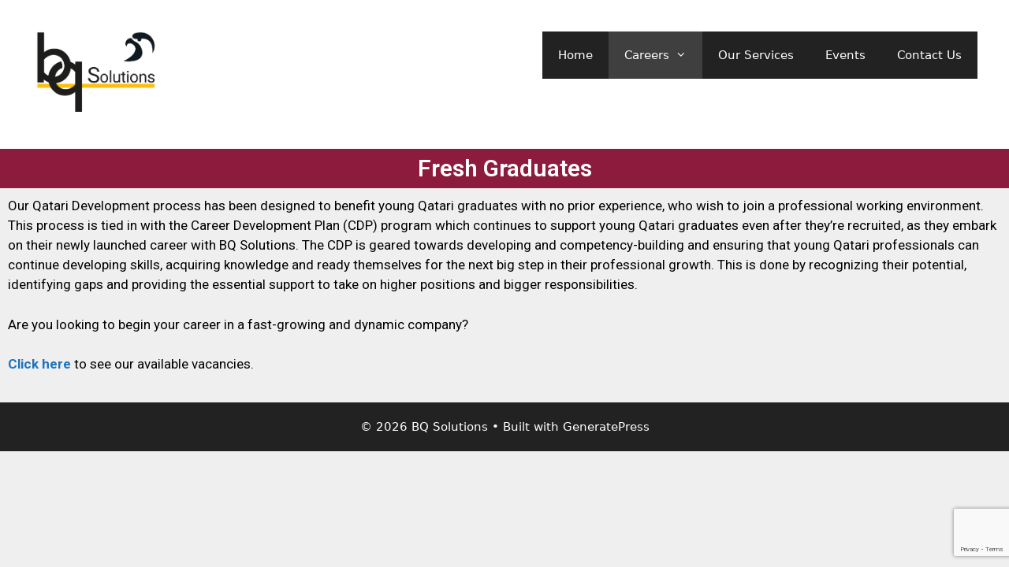

--- FILE ---
content_type: text/html; charset=utf-8
request_url: https://www.google.com/recaptcha/api2/anchor?ar=1&k=6Ldl7nggAAAAAGC8Y6iRvbutArwsqNrmox1bVgj1&co=aHR0cHM6Ly93d3cuYnFzb2x1dGlvbnMuY29tLnFhOjQ0Mw..&hl=en&v=PoyoqOPhxBO7pBk68S4YbpHZ&size=invisible&anchor-ms=20000&execute-ms=30000&cb=75tc838lmw43
body_size: 48859
content:
<!DOCTYPE HTML><html dir="ltr" lang="en"><head><meta http-equiv="Content-Type" content="text/html; charset=UTF-8">
<meta http-equiv="X-UA-Compatible" content="IE=edge">
<title>reCAPTCHA</title>
<style type="text/css">
/* cyrillic-ext */
@font-face {
  font-family: 'Roboto';
  font-style: normal;
  font-weight: 400;
  font-stretch: 100%;
  src: url(//fonts.gstatic.com/s/roboto/v48/KFO7CnqEu92Fr1ME7kSn66aGLdTylUAMa3GUBHMdazTgWw.woff2) format('woff2');
  unicode-range: U+0460-052F, U+1C80-1C8A, U+20B4, U+2DE0-2DFF, U+A640-A69F, U+FE2E-FE2F;
}
/* cyrillic */
@font-face {
  font-family: 'Roboto';
  font-style: normal;
  font-weight: 400;
  font-stretch: 100%;
  src: url(//fonts.gstatic.com/s/roboto/v48/KFO7CnqEu92Fr1ME7kSn66aGLdTylUAMa3iUBHMdazTgWw.woff2) format('woff2');
  unicode-range: U+0301, U+0400-045F, U+0490-0491, U+04B0-04B1, U+2116;
}
/* greek-ext */
@font-face {
  font-family: 'Roboto';
  font-style: normal;
  font-weight: 400;
  font-stretch: 100%;
  src: url(//fonts.gstatic.com/s/roboto/v48/KFO7CnqEu92Fr1ME7kSn66aGLdTylUAMa3CUBHMdazTgWw.woff2) format('woff2');
  unicode-range: U+1F00-1FFF;
}
/* greek */
@font-face {
  font-family: 'Roboto';
  font-style: normal;
  font-weight: 400;
  font-stretch: 100%;
  src: url(//fonts.gstatic.com/s/roboto/v48/KFO7CnqEu92Fr1ME7kSn66aGLdTylUAMa3-UBHMdazTgWw.woff2) format('woff2');
  unicode-range: U+0370-0377, U+037A-037F, U+0384-038A, U+038C, U+038E-03A1, U+03A3-03FF;
}
/* math */
@font-face {
  font-family: 'Roboto';
  font-style: normal;
  font-weight: 400;
  font-stretch: 100%;
  src: url(//fonts.gstatic.com/s/roboto/v48/KFO7CnqEu92Fr1ME7kSn66aGLdTylUAMawCUBHMdazTgWw.woff2) format('woff2');
  unicode-range: U+0302-0303, U+0305, U+0307-0308, U+0310, U+0312, U+0315, U+031A, U+0326-0327, U+032C, U+032F-0330, U+0332-0333, U+0338, U+033A, U+0346, U+034D, U+0391-03A1, U+03A3-03A9, U+03B1-03C9, U+03D1, U+03D5-03D6, U+03F0-03F1, U+03F4-03F5, U+2016-2017, U+2034-2038, U+203C, U+2040, U+2043, U+2047, U+2050, U+2057, U+205F, U+2070-2071, U+2074-208E, U+2090-209C, U+20D0-20DC, U+20E1, U+20E5-20EF, U+2100-2112, U+2114-2115, U+2117-2121, U+2123-214F, U+2190, U+2192, U+2194-21AE, U+21B0-21E5, U+21F1-21F2, U+21F4-2211, U+2213-2214, U+2216-22FF, U+2308-230B, U+2310, U+2319, U+231C-2321, U+2336-237A, U+237C, U+2395, U+239B-23B7, U+23D0, U+23DC-23E1, U+2474-2475, U+25AF, U+25B3, U+25B7, U+25BD, U+25C1, U+25CA, U+25CC, U+25FB, U+266D-266F, U+27C0-27FF, U+2900-2AFF, U+2B0E-2B11, U+2B30-2B4C, U+2BFE, U+3030, U+FF5B, U+FF5D, U+1D400-1D7FF, U+1EE00-1EEFF;
}
/* symbols */
@font-face {
  font-family: 'Roboto';
  font-style: normal;
  font-weight: 400;
  font-stretch: 100%;
  src: url(//fonts.gstatic.com/s/roboto/v48/KFO7CnqEu92Fr1ME7kSn66aGLdTylUAMaxKUBHMdazTgWw.woff2) format('woff2');
  unicode-range: U+0001-000C, U+000E-001F, U+007F-009F, U+20DD-20E0, U+20E2-20E4, U+2150-218F, U+2190, U+2192, U+2194-2199, U+21AF, U+21E6-21F0, U+21F3, U+2218-2219, U+2299, U+22C4-22C6, U+2300-243F, U+2440-244A, U+2460-24FF, U+25A0-27BF, U+2800-28FF, U+2921-2922, U+2981, U+29BF, U+29EB, U+2B00-2BFF, U+4DC0-4DFF, U+FFF9-FFFB, U+10140-1018E, U+10190-1019C, U+101A0, U+101D0-101FD, U+102E0-102FB, U+10E60-10E7E, U+1D2C0-1D2D3, U+1D2E0-1D37F, U+1F000-1F0FF, U+1F100-1F1AD, U+1F1E6-1F1FF, U+1F30D-1F30F, U+1F315, U+1F31C, U+1F31E, U+1F320-1F32C, U+1F336, U+1F378, U+1F37D, U+1F382, U+1F393-1F39F, U+1F3A7-1F3A8, U+1F3AC-1F3AF, U+1F3C2, U+1F3C4-1F3C6, U+1F3CA-1F3CE, U+1F3D4-1F3E0, U+1F3ED, U+1F3F1-1F3F3, U+1F3F5-1F3F7, U+1F408, U+1F415, U+1F41F, U+1F426, U+1F43F, U+1F441-1F442, U+1F444, U+1F446-1F449, U+1F44C-1F44E, U+1F453, U+1F46A, U+1F47D, U+1F4A3, U+1F4B0, U+1F4B3, U+1F4B9, U+1F4BB, U+1F4BF, U+1F4C8-1F4CB, U+1F4D6, U+1F4DA, U+1F4DF, U+1F4E3-1F4E6, U+1F4EA-1F4ED, U+1F4F7, U+1F4F9-1F4FB, U+1F4FD-1F4FE, U+1F503, U+1F507-1F50B, U+1F50D, U+1F512-1F513, U+1F53E-1F54A, U+1F54F-1F5FA, U+1F610, U+1F650-1F67F, U+1F687, U+1F68D, U+1F691, U+1F694, U+1F698, U+1F6AD, U+1F6B2, U+1F6B9-1F6BA, U+1F6BC, U+1F6C6-1F6CF, U+1F6D3-1F6D7, U+1F6E0-1F6EA, U+1F6F0-1F6F3, U+1F6F7-1F6FC, U+1F700-1F7FF, U+1F800-1F80B, U+1F810-1F847, U+1F850-1F859, U+1F860-1F887, U+1F890-1F8AD, U+1F8B0-1F8BB, U+1F8C0-1F8C1, U+1F900-1F90B, U+1F93B, U+1F946, U+1F984, U+1F996, U+1F9E9, U+1FA00-1FA6F, U+1FA70-1FA7C, U+1FA80-1FA89, U+1FA8F-1FAC6, U+1FACE-1FADC, U+1FADF-1FAE9, U+1FAF0-1FAF8, U+1FB00-1FBFF;
}
/* vietnamese */
@font-face {
  font-family: 'Roboto';
  font-style: normal;
  font-weight: 400;
  font-stretch: 100%;
  src: url(//fonts.gstatic.com/s/roboto/v48/KFO7CnqEu92Fr1ME7kSn66aGLdTylUAMa3OUBHMdazTgWw.woff2) format('woff2');
  unicode-range: U+0102-0103, U+0110-0111, U+0128-0129, U+0168-0169, U+01A0-01A1, U+01AF-01B0, U+0300-0301, U+0303-0304, U+0308-0309, U+0323, U+0329, U+1EA0-1EF9, U+20AB;
}
/* latin-ext */
@font-face {
  font-family: 'Roboto';
  font-style: normal;
  font-weight: 400;
  font-stretch: 100%;
  src: url(//fonts.gstatic.com/s/roboto/v48/KFO7CnqEu92Fr1ME7kSn66aGLdTylUAMa3KUBHMdazTgWw.woff2) format('woff2');
  unicode-range: U+0100-02BA, U+02BD-02C5, U+02C7-02CC, U+02CE-02D7, U+02DD-02FF, U+0304, U+0308, U+0329, U+1D00-1DBF, U+1E00-1E9F, U+1EF2-1EFF, U+2020, U+20A0-20AB, U+20AD-20C0, U+2113, U+2C60-2C7F, U+A720-A7FF;
}
/* latin */
@font-face {
  font-family: 'Roboto';
  font-style: normal;
  font-weight: 400;
  font-stretch: 100%;
  src: url(//fonts.gstatic.com/s/roboto/v48/KFO7CnqEu92Fr1ME7kSn66aGLdTylUAMa3yUBHMdazQ.woff2) format('woff2');
  unicode-range: U+0000-00FF, U+0131, U+0152-0153, U+02BB-02BC, U+02C6, U+02DA, U+02DC, U+0304, U+0308, U+0329, U+2000-206F, U+20AC, U+2122, U+2191, U+2193, U+2212, U+2215, U+FEFF, U+FFFD;
}
/* cyrillic-ext */
@font-face {
  font-family: 'Roboto';
  font-style: normal;
  font-weight: 500;
  font-stretch: 100%;
  src: url(//fonts.gstatic.com/s/roboto/v48/KFO7CnqEu92Fr1ME7kSn66aGLdTylUAMa3GUBHMdazTgWw.woff2) format('woff2');
  unicode-range: U+0460-052F, U+1C80-1C8A, U+20B4, U+2DE0-2DFF, U+A640-A69F, U+FE2E-FE2F;
}
/* cyrillic */
@font-face {
  font-family: 'Roboto';
  font-style: normal;
  font-weight: 500;
  font-stretch: 100%;
  src: url(//fonts.gstatic.com/s/roboto/v48/KFO7CnqEu92Fr1ME7kSn66aGLdTylUAMa3iUBHMdazTgWw.woff2) format('woff2');
  unicode-range: U+0301, U+0400-045F, U+0490-0491, U+04B0-04B1, U+2116;
}
/* greek-ext */
@font-face {
  font-family: 'Roboto';
  font-style: normal;
  font-weight: 500;
  font-stretch: 100%;
  src: url(//fonts.gstatic.com/s/roboto/v48/KFO7CnqEu92Fr1ME7kSn66aGLdTylUAMa3CUBHMdazTgWw.woff2) format('woff2');
  unicode-range: U+1F00-1FFF;
}
/* greek */
@font-face {
  font-family: 'Roboto';
  font-style: normal;
  font-weight: 500;
  font-stretch: 100%;
  src: url(//fonts.gstatic.com/s/roboto/v48/KFO7CnqEu92Fr1ME7kSn66aGLdTylUAMa3-UBHMdazTgWw.woff2) format('woff2');
  unicode-range: U+0370-0377, U+037A-037F, U+0384-038A, U+038C, U+038E-03A1, U+03A3-03FF;
}
/* math */
@font-face {
  font-family: 'Roboto';
  font-style: normal;
  font-weight: 500;
  font-stretch: 100%;
  src: url(//fonts.gstatic.com/s/roboto/v48/KFO7CnqEu92Fr1ME7kSn66aGLdTylUAMawCUBHMdazTgWw.woff2) format('woff2');
  unicode-range: U+0302-0303, U+0305, U+0307-0308, U+0310, U+0312, U+0315, U+031A, U+0326-0327, U+032C, U+032F-0330, U+0332-0333, U+0338, U+033A, U+0346, U+034D, U+0391-03A1, U+03A3-03A9, U+03B1-03C9, U+03D1, U+03D5-03D6, U+03F0-03F1, U+03F4-03F5, U+2016-2017, U+2034-2038, U+203C, U+2040, U+2043, U+2047, U+2050, U+2057, U+205F, U+2070-2071, U+2074-208E, U+2090-209C, U+20D0-20DC, U+20E1, U+20E5-20EF, U+2100-2112, U+2114-2115, U+2117-2121, U+2123-214F, U+2190, U+2192, U+2194-21AE, U+21B0-21E5, U+21F1-21F2, U+21F4-2211, U+2213-2214, U+2216-22FF, U+2308-230B, U+2310, U+2319, U+231C-2321, U+2336-237A, U+237C, U+2395, U+239B-23B7, U+23D0, U+23DC-23E1, U+2474-2475, U+25AF, U+25B3, U+25B7, U+25BD, U+25C1, U+25CA, U+25CC, U+25FB, U+266D-266F, U+27C0-27FF, U+2900-2AFF, U+2B0E-2B11, U+2B30-2B4C, U+2BFE, U+3030, U+FF5B, U+FF5D, U+1D400-1D7FF, U+1EE00-1EEFF;
}
/* symbols */
@font-face {
  font-family: 'Roboto';
  font-style: normal;
  font-weight: 500;
  font-stretch: 100%;
  src: url(//fonts.gstatic.com/s/roboto/v48/KFO7CnqEu92Fr1ME7kSn66aGLdTylUAMaxKUBHMdazTgWw.woff2) format('woff2');
  unicode-range: U+0001-000C, U+000E-001F, U+007F-009F, U+20DD-20E0, U+20E2-20E4, U+2150-218F, U+2190, U+2192, U+2194-2199, U+21AF, U+21E6-21F0, U+21F3, U+2218-2219, U+2299, U+22C4-22C6, U+2300-243F, U+2440-244A, U+2460-24FF, U+25A0-27BF, U+2800-28FF, U+2921-2922, U+2981, U+29BF, U+29EB, U+2B00-2BFF, U+4DC0-4DFF, U+FFF9-FFFB, U+10140-1018E, U+10190-1019C, U+101A0, U+101D0-101FD, U+102E0-102FB, U+10E60-10E7E, U+1D2C0-1D2D3, U+1D2E0-1D37F, U+1F000-1F0FF, U+1F100-1F1AD, U+1F1E6-1F1FF, U+1F30D-1F30F, U+1F315, U+1F31C, U+1F31E, U+1F320-1F32C, U+1F336, U+1F378, U+1F37D, U+1F382, U+1F393-1F39F, U+1F3A7-1F3A8, U+1F3AC-1F3AF, U+1F3C2, U+1F3C4-1F3C6, U+1F3CA-1F3CE, U+1F3D4-1F3E0, U+1F3ED, U+1F3F1-1F3F3, U+1F3F5-1F3F7, U+1F408, U+1F415, U+1F41F, U+1F426, U+1F43F, U+1F441-1F442, U+1F444, U+1F446-1F449, U+1F44C-1F44E, U+1F453, U+1F46A, U+1F47D, U+1F4A3, U+1F4B0, U+1F4B3, U+1F4B9, U+1F4BB, U+1F4BF, U+1F4C8-1F4CB, U+1F4D6, U+1F4DA, U+1F4DF, U+1F4E3-1F4E6, U+1F4EA-1F4ED, U+1F4F7, U+1F4F9-1F4FB, U+1F4FD-1F4FE, U+1F503, U+1F507-1F50B, U+1F50D, U+1F512-1F513, U+1F53E-1F54A, U+1F54F-1F5FA, U+1F610, U+1F650-1F67F, U+1F687, U+1F68D, U+1F691, U+1F694, U+1F698, U+1F6AD, U+1F6B2, U+1F6B9-1F6BA, U+1F6BC, U+1F6C6-1F6CF, U+1F6D3-1F6D7, U+1F6E0-1F6EA, U+1F6F0-1F6F3, U+1F6F7-1F6FC, U+1F700-1F7FF, U+1F800-1F80B, U+1F810-1F847, U+1F850-1F859, U+1F860-1F887, U+1F890-1F8AD, U+1F8B0-1F8BB, U+1F8C0-1F8C1, U+1F900-1F90B, U+1F93B, U+1F946, U+1F984, U+1F996, U+1F9E9, U+1FA00-1FA6F, U+1FA70-1FA7C, U+1FA80-1FA89, U+1FA8F-1FAC6, U+1FACE-1FADC, U+1FADF-1FAE9, U+1FAF0-1FAF8, U+1FB00-1FBFF;
}
/* vietnamese */
@font-face {
  font-family: 'Roboto';
  font-style: normal;
  font-weight: 500;
  font-stretch: 100%;
  src: url(//fonts.gstatic.com/s/roboto/v48/KFO7CnqEu92Fr1ME7kSn66aGLdTylUAMa3OUBHMdazTgWw.woff2) format('woff2');
  unicode-range: U+0102-0103, U+0110-0111, U+0128-0129, U+0168-0169, U+01A0-01A1, U+01AF-01B0, U+0300-0301, U+0303-0304, U+0308-0309, U+0323, U+0329, U+1EA0-1EF9, U+20AB;
}
/* latin-ext */
@font-face {
  font-family: 'Roboto';
  font-style: normal;
  font-weight: 500;
  font-stretch: 100%;
  src: url(//fonts.gstatic.com/s/roboto/v48/KFO7CnqEu92Fr1ME7kSn66aGLdTylUAMa3KUBHMdazTgWw.woff2) format('woff2');
  unicode-range: U+0100-02BA, U+02BD-02C5, U+02C7-02CC, U+02CE-02D7, U+02DD-02FF, U+0304, U+0308, U+0329, U+1D00-1DBF, U+1E00-1E9F, U+1EF2-1EFF, U+2020, U+20A0-20AB, U+20AD-20C0, U+2113, U+2C60-2C7F, U+A720-A7FF;
}
/* latin */
@font-face {
  font-family: 'Roboto';
  font-style: normal;
  font-weight: 500;
  font-stretch: 100%;
  src: url(//fonts.gstatic.com/s/roboto/v48/KFO7CnqEu92Fr1ME7kSn66aGLdTylUAMa3yUBHMdazQ.woff2) format('woff2');
  unicode-range: U+0000-00FF, U+0131, U+0152-0153, U+02BB-02BC, U+02C6, U+02DA, U+02DC, U+0304, U+0308, U+0329, U+2000-206F, U+20AC, U+2122, U+2191, U+2193, U+2212, U+2215, U+FEFF, U+FFFD;
}
/* cyrillic-ext */
@font-face {
  font-family: 'Roboto';
  font-style: normal;
  font-weight: 900;
  font-stretch: 100%;
  src: url(//fonts.gstatic.com/s/roboto/v48/KFO7CnqEu92Fr1ME7kSn66aGLdTylUAMa3GUBHMdazTgWw.woff2) format('woff2');
  unicode-range: U+0460-052F, U+1C80-1C8A, U+20B4, U+2DE0-2DFF, U+A640-A69F, U+FE2E-FE2F;
}
/* cyrillic */
@font-face {
  font-family: 'Roboto';
  font-style: normal;
  font-weight: 900;
  font-stretch: 100%;
  src: url(//fonts.gstatic.com/s/roboto/v48/KFO7CnqEu92Fr1ME7kSn66aGLdTylUAMa3iUBHMdazTgWw.woff2) format('woff2');
  unicode-range: U+0301, U+0400-045F, U+0490-0491, U+04B0-04B1, U+2116;
}
/* greek-ext */
@font-face {
  font-family: 'Roboto';
  font-style: normal;
  font-weight: 900;
  font-stretch: 100%;
  src: url(//fonts.gstatic.com/s/roboto/v48/KFO7CnqEu92Fr1ME7kSn66aGLdTylUAMa3CUBHMdazTgWw.woff2) format('woff2');
  unicode-range: U+1F00-1FFF;
}
/* greek */
@font-face {
  font-family: 'Roboto';
  font-style: normal;
  font-weight: 900;
  font-stretch: 100%;
  src: url(//fonts.gstatic.com/s/roboto/v48/KFO7CnqEu92Fr1ME7kSn66aGLdTylUAMa3-UBHMdazTgWw.woff2) format('woff2');
  unicode-range: U+0370-0377, U+037A-037F, U+0384-038A, U+038C, U+038E-03A1, U+03A3-03FF;
}
/* math */
@font-face {
  font-family: 'Roboto';
  font-style: normal;
  font-weight: 900;
  font-stretch: 100%;
  src: url(//fonts.gstatic.com/s/roboto/v48/KFO7CnqEu92Fr1ME7kSn66aGLdTylUAMawCUBHMdazTgWw.woff2) format('woff2');
  unicode-range: U+0302-0303, U+0305, U+0307-0308, U+0310, U+0312, U+0315, U+031A, U+0326-0327, U+032C, U+032F-0330, U+0332-0333, U+0338, U+033A, U+0346, U+034D, U+0391-03A1, U+03A3-03A9, U+03B1-03C9, U+03D1, U+03D5-03D6, U+03F0-03F1, U+03F4-03F5, U+2016-2017, U+2034-2038, U+203C, U+2040, U+2043, U+2047, U+2050, U+2057, U+205F, U+2070-2071, U+2074-208E, U+2090-209C, U+20D0-20DC, U+20E1, U+20E5-20EF, U+2100-2112, U+2114-2115, U+2117-2121, U+2123-214F, U+2190, U+2192, U+2194-21AE, U+21B0-21E5, U+21F1-21F2, U+21F4-2211, U+2213-2214, U+2216-22FF, U+2308-230B, U+2310, U+2319, U+231C-2321, U+2336-237A, U+237C, U+2395, U+239B-23B7, U+23D0, U+23DC-23E1, U+2474-2475, U+25AF, U+25B3, U+25B7, U+25BD, U+25C1, U+25CA, U+25CC, U+25FB, U+266D-266F, U+27C0-27FF, U+2900-2AFF, U+2B0E-2B11, U+2B30-2B4C, U+2BFE, U+3030, U+FF5B, U+FF5D, U+1D400-1D7FF, U+1EE00-1EEFF;
}
/* symbols */
@font-face {
  font-family: 'Roboto';
  font-style: normal;
  font-weight: 900;
  font-stretch: 100%;
  src: url(//fonts.gstatic.com/s/roboto/v48/KFO7CnqEu92Fr1ME7kSn66aGLdTylUAMaxKUBHMdazTgWw.woff2) format('woff2');
  unicode-range: U+0001-000C, U+000E-001F, U+007F-009F, U+20DD-20E0, U+20E2-20E4, U+2150-218F, U+2190, U+2192, U+2194-2199, U+21AF, U+21E6-21F0, U+21F3, U+2218-2219, U+2299, U+22C4-22C6, U+2300-243F, U+2440-244A, U+2460-24FF, U+25A0-27BF, U+2800-28FF, U+2921-2922, U+2981, U+29BF, U+29EB, U+2B00-2BFF, U+4DC0-4DFF, U+FFF9-FFFB, U+10140-1018E, U+10190-1019C, U+101A0, U+101D0-101FD, U+102E0-102FB, U+10E60-10E7E, U+1D2C0-1D2D3, U+1D2E0-1D37F, U+1F000-1F0FF, U+1F100-1F1AD, U+1F1E6-1F1FF, U+1F30D-1F30F, U+1F315, U+1F31C, U+1F31E, U+1F320-1F32C, U+1F336, U+1F378, U+1F37D, U+1F382, U+1F393-1F39F, U+1F3A7-1F3A8, U+1F3AC-1F3AF, U+1F3C2, U+1F3C4-1F3C6, U+1F3CA-1F3CE, U+1F3D4-1F3E0, U+1F3ED, U+1F3F1-1F3F3, U+1F3F5-1F3F7, U+1F408, U+1F415, U+1F41F, U+1F426, U+1F43F, U+1F441-1F442, U+1F444, U+1F446-1F449, U+1F44C-1F44E, U+1F453, U+1F46A, U+1F47D, U+1F4A3, U+1F4B0, U+1F4B3, U+1F4B9, U+1F4BB, U+1F4BF, U+1F4C8-1F4CB, U+1F4D6, U+1F4DA, U+1F4DF, U+1F4E3-1F4E6, U+1F4EA-1F4ED, U+1F4F7, U+1F4F9-1F4FB, U+1F4FD-1F4FE, U+1F503, U+1F507-1F50B, U+1F50D, U+1F512-1F513, U+1F53E-1F54A, U+1F54F-1F5FA, U+1F610, U+1F650-1F67F, U+1F687, U+1F68D, U+1F691, U+1F694, U+1F698, U+1F6AD, U+1F6B2, U+1F6B9-1F6BA, U+1F6BC, U+1F6C6-1F6CF, U+1F6D3-1F6D7, U+1F6E0-1F6EA, U+1F6F0-1F6F3, U+1F6F7-1F6FC, U+1F700-1F7FF, U+1F800-1F80B, U+1F810-1F847, U+1F850-1F859, U+1F860-1F887, U+1F890-1F8AD, U+1F8B0-1F8BB, U+1F8C0-1F8C1, U+1F900-1F90B, U+1F93B, U+1F946, U+1F984, U+1F996, U+1F9E9, U+1FA00-1FA6F, U+1FA70-1FA7C, U+1FA80-1FA89, U+1FA8F-1FAC6, U+1FACE-1FADC, U+1FADF-1FAE9, U+1FAF0-1FAF8, U+1FB00-1FBFF;
}
/* vietnamese */
@font-face {
  font-family: 'Roboto';
  font-style: normal;
  font-weight: 900;
  font-stretch: 100%;
  src: url(//fonts.gstatic.com/s/roboto/v48/KFO7CnqEu92Fr1ME7kSn66aGLdTylUAMa3OUBHMdazTgWw.woff2) format('woff2');
  unicode-range: U+0102-0103, U+0110-0111, U+0128-0129, U+0168-0169, U+01A0-01A1, U+01AF-01B0, U+0300-0301, U+0303-0304, U+0308-0309, U+0323, U+0329, U+1EA0-1EF9, U+20AB;
}
/* latin-ext */
@font-face {
  font-family: 'Roboto';
  font-style: normal;
  font-weight: 900;
  font-stretch: 100%;
  src: url(//fonts.gstatic.com/s/roboto/v48/KFO7CnqEu92Fr1ME7kSn66aGLdTylUAMa3KUBHMdazTgWw.woff2) format('woff2');
  unicode-range: U+0100-02BA, U+02BD-02C5, U+02C7-02CC, U+02CE-02D7, U+02DD-02FF, U+0304, U+0308, U+0329, U+1D00-1DBF, U+1E00-1E9F, U+1EF2-1EFF, U+2020, U+20A0-20AB, U+20AD-20C0, U+2113, U+2C60-2C7F, U+A720-A7FF;
}
/* latin */
@font-face {
  font-family: 'Roboto';
  font-style: normal;
  font-weight: 900;
  font-stretch: 100%;
  src: url(//fonts.gstatic.com/s/roboto/v48/KFO7CnqEu92Fr1ME7kSn66aGLdTylUAMa3yUBHMdazQ.woff2) format('woff2');
  unicode-range: U+0000-00FF, U+0131, U+0152-0153, U+02BB-02BC, U+02C6, U+02DA, U+02DC, U+0304, U+0308, U+0329, U+2000-206F, U+20AC, U+2122, U+2191, U+2193, U+2212, U+2215, U+FEFF, U+FFFD;
}

</style>
<link rel="stylesheet" type="text/css" href="https://www.gstatic.com/recaptcha/releases/PoyoqOPhxBO7pBk68S4YbpHZ/styles__ltr.css">
<script nonce="vy6DCpcZ1zbY7-ILKbpfBQ" type="text/javascript">window['__recaptcha_api'] = 'https://www.google.com/recaptcha/api2/';</script>
<script type="text/javascript" src="https://www.gstatic.com/recaptcha/releases/PoyoqOPhxBO7pBk68S4YbpHZ/recaptcha__en.js" nonce="vy6DCpcZ1zbY7-ILKbpfBQ">
      
    </script></head>
<body><div id="rc-anchor-alert" class="rc-anchor-alert"></div>
<input type="hidden" id="recaptcha-token" value="[base64]">
<script type="text/javascript" nonce="vy6DCpcZ1zbY7-ILKbpfBQ">
      recaptcha.anchor.Main.init("[\x22ainput\x22,[\x22bgdata\x22,\x22\x22,\[base64]/[base64]/[base64]/ZyhXLGgpOnEoW04sMjEsbF0sVywwKSxoKSxmYWxzZSxmYWxzZSl9Y2F0Y2goayl7RygzNTgsVyk/[base64]/[base64]/[base64]/[base64]/[base64]/[base64]/[base64]/bmV3IEJbT10oRFswXSk6dz09Mj9uZXcgQltPXShEWzBdLERbMV0pOnc9PTM/bmV3IEJbT10oRFswXSxEWzFdLERbMl0pOnc9PTQ/[base64]/[base64]/[base64]/[base64]/[base64]\\u003d\x22,\[base64]\\u003d\x22,\x22wq/DgXLDnVbDoD/DmcKnCnPDpSLCqTTDuzlbwq14wrZSwqDDmA0jwrjCsXNrw6vDtTfCp1fClD7DkMKCw4w9w6bDssKHHCjCvnrDvRlaAnLDnMOBwrjCgsOuB8KNw48pwobDiTYDw4HCtFxdfMKGw7zChsK6FMKgwowuwozDs8OxWMKVwoDCsi/[base64]/Dkw/Cnmc8w4s2SEbCuTN6S8ODw4hcw5TDmcKObiscGMOEMsOGworDkMKzw6PCscO4DQrDgMOBScKzw7TDvjXCnMKxD2xuwp8cwo/Dp8K8w68NDcKsZ2bDmsKlw4TCl2HDnMOCR8O1wrBRFRsyASBcKzJ/wqjDiMK8bm52w7HDgDAewpRJWMKxw4jCo8Kqw5XCvHYMYio3dC9fKnpIw67DlCAUCcK7w6UVw7rDhAdgWcOqM8KLU8Khwq/[base64]/w4kdYCIfJsOlW8KlBXrCtHBzw4cEbEJHw6zCucKiSkDCrlPCk8KAD2vDkMOtZh9WA8KSw7XCkiRTw7vDusKbw47Ckms1W8OnYQ0TeBMZw7IWR0ZTVsKGw59GHnZ+XHfDi8K9w7/Cj8Kcw7t0cTw+woDCqCTChhXDocOvwrw3M8OBAXp9w7lAMMKrwqw+FsOaw5M+wr3DrFLCgsOWNsOcT8KXPMKmYcKTecO8wqw+LCbDk3rDiQYSwpZnwrYnLXAqDMKLGMOlCcOAU8OydsOGwonCj0/Ct8KCwpkMXMOADsKLwpAbOsKLSsOJwpnDqRMwwrUAQTLDjcKQacOwAsO9wqBUw5XCt8O1BzJed8KrF8ObdsKzPBB0AcKbw7bCjxrDoMO8wrt2AcKhNVUOdMOGwpjCpsO2QsOCw4sBB8O3w7YccG/DoVLDmsO0wqhxTMKRw7krHwpfwroxKMOOBcOmw6YRfcK4Ah4Rwp/CkMKGwqR6w7TDu8KqCEDCrXDCuVg5O8KGw58twrXCv3YEVmoID3oswqAGOE1fG8OhN3McDHHCu8KjMcKCwpLDuMOCw4TDtBM8O8K7wozDgR1+LcOKw5N4PWrCgDp6eksKw6fDiMO7woXDj1DDuRJ5PMKWVG1DwqnDhWFIwpPDkh/CqFxAwrXCqAY7ORbDg31mwofDgkzCgMKlwqUJeMK4wohoASPDixLDrXFpLsKEwo46U8O5Jj0+CRpkJgfCikNqA8KoNcOxwoVUA0ExwplnwqHCun91JsOtSMKAYC/DnQRmR8O1woXCsMObNMO4w7pZwrjDqAssF20xO8KNNXfCuMOnw55bIMOAwpsZBFQWw7LDmsOCwoPDn8KICsKfwpw0TsKGwqDDtEjCl8K2JcKow7YFw5/DpBMJSTzCr8K1GFJdHsKQLzERJ07DljHDncOpw6vDgzI+FhEOEwXCvsONcMKeeGU2w40AJMONw5xGMcOORsODwplEP1dcwrDDp8OYQj7CqsKuw6VAw7zDj8Krw47Dlm7Dg8OEwrFsPMKmdAHCrMOVw7vDlypsNMO/w6xPwq/DmyM/[base64]/LcOxDnrDvCjDjsKrF3HDpsKcH2wbCsO6CxlFUsOvJiDDpcOqw7gxw5PCrsKTwrQowqgYwrTCuX3ClkrDtcKCAMK0VjTCkMK5VGDCvsK9dcOIw6gMwqBBLDBAw4YtOB3Dn8KYw7/Di2ZqwqJwbcKUEMOwOcKywoA9MH5Lw7vDtcKoC8KWw6/Cj8OyRXV8SsKiw5vDgcK5w5/[base64]/CkMKfwpZJw4tcw7HDg8OnLMKRRmPDi8Obw6caZcOqcTR7M8K3fCElEGplWcK3ZnbCnjjCuiteI2XCgFkbwol/[base64]/wqfDl8OGwolMEy/DvcKib8OTJMOwwrZUWj7CvcK2KjTCu8KoQXd8U8OVw7nCnQjDkcKvwoLChi3ClgEew5HDksK/ZMKhw5TCmcKOw7fCk0XDrBAnHcOGU03Dl2HCk08fHsKFCDIaw7lgSTNZA8O6wpHCp8KQfcKww4nDlwsDw64Mwp7CjQvDkcOqwodUwqXDjj7DriDDtmlzVsOgDADCugzDij3Ck8Kpw6Brw4DDm8OSKA3DoT0Gw5J/[base64]/[base64]/w5U6wpJ0wrlfw47CrMKaUDXCi0/CpMOsXsKvw6ANw4bCqMOew7nDugTCgBjDqjcrc8KSwps9wqY/w6ddYsOhfcOgwp3DrcKuXR3CtQ7Dk8Orw4LDtX3CicKUwppawo1xwrw9wolkRcObGVfClcOqaWFHLMK3w4ZDeEEUwpwowqDDgX5facO5w7Mnwp1QF8OQR8Krwq/DnsKCSlTClQHDjnLDtcOlM8KqwrkAT3zDsQHCrsKEw4XDt8Klw5fDrXvClMKQw57DvsOvwrXCucKiPcKaZlILOCLDr8O/w5/Dr1hocRZ6OsOCJAYdwr/DgBrDuMOxwoTDs8O7w7nCvTjDmRpTw6PCl0jDmmcsw6nCi8KcfsKWw5/DssO3w4AVw5ZDw5DCimIIw6J0w7J7e8KkwpfDrcOoFsKxwovCgwjCpsKewpTCgcK6UXrCtsOaw4Abw5pfw4Anw5otw5PDr1DDh8KDw6bDncKFw6LCh8ONw41Dw7zDjC3Duls0wrHDkwPCrMOJVQFgWCvDsUHCuFgMHzNpwp/ChcKRwoXDn8KFJMO/AyoJwoZ3w4Nsw7vDvcKfw7huLsO6cF0gaMKgw5Ifw5gZTD1Vw4odSsO1w54WwoXCp8KKw45pwoPCqMONIMOWDsKQSsK8w5nClsOqw6M2dTBeKWovT8KCw4jDhcOzwq/CvsOMwohGwrszajEtT2nCmS9+w5sqMMOswoLCnyTDgMKBVhjCscKxwq/Cu8KhCcO7w6vDpcODw5nCnGjDlGQ+wqfDjcOzwrtmwrwww57DqcKtw7wDU8KnAcO4bMKWw7DDjWUpb0Y6w4nCrAMtwpLCkMOHw4ZnKcOKw5tVw6rCr8K3wp0TwqM2KRplA8Khw5Jrwr5OaU7DiMKnIx49w7I0DEvCl8KZw6Rnf8OFwpHCkGx9wr1/[base64]/ChsKYwqTCisOZOkfDl8KxwqdgwpNXw7F/woVmQ8KfbsOww6Iyw4gQFjnCh0bCosKuYMOGQSkiwqcQZcKhUjjCpzFTXcOmOMKjcMKOb8OWw6/DtMOYw6/[base64]/BAnChMO/elcJw5/DkUHDg0bDkH0Lwq5iwoEdwrNcwrrCuVrCpyzDjj5iw54nw6oowpDDgMKZwoDCjMO5EHvDiMOcamcJw41Xwrhnw5Fmw4U6aUNHw77CkcOWw4nCjsOCw4ZNaRV5w5ECIEjCusOLw7LDscKsw7law6I4NwtSDBIuVQcPwp1Gw4jDncOBwq3CthPDvMKOw4/Do2Vtw6hkw6RKw7PDs3nCncOOw6PDocO3w6bCjF49b8KPRcOHwoJ8UcKCwpbDtMOmE8Onb8K9wqrChHk+w5RZw7/DhsKjCcOsEXzCscOwwrl0w5jDucOQw5/Dgng6w6/DtsOvw4glwobChU9nwopVXMOvwp7DnMOGZSLDs8KzwpVMAcKsSMK5wprCnzTDsiY+wpfCjnl6w4MjFMKCw70RFMKyNsKcKGFVw69KZ8OMdsKpGcKHU8KUZcKqIFQQwotIwpzDnsKawqPDnsKfWcOmFMO/bMKIwrbDrzseK8O4BMKcHcKCwpw4w5XCtiTCp2kBwq12NSzCnkh8cmzCgcK8w4cGwooxLMOrXcKpw5TCjsKUKUHCqcOOdMOsAgQaD8KVeiJ6PMOew4Mnw6DDqTLDsjbDpAVFCXoNQ8KDwrLDi8K0fnvDisK2M8O/OcO+wq7Dtw0rcwwPwozCgcO9wr9ew6bDskvCthTDqnEEw77CsXvChDjCiWMVwpUtJnUBwqHDhDHCq8Kzw5LCpR7Dk8OJDMOnJcK6w5YZZGEPw6xKwronFD/Dum7Dk07DkzbDrg/CrcK0IMOGw7t1wqDDjHjClsKnwo1Pw5LDgsOOUSFAHsONbMKwwpkow7Miw5AdanjCkgPCi8KQVgrDvMKje2EVw4gpMsOqw54tw5M4ckJSwpvDuwDDkWDDpMO5E8KCIVjDu2pRHsKawr/Ci8OXwobDm2hwNV3DryrCl8K7w5fDln7DsCTCnsKiGwjDiEzCjgHDuTTDnR3DrcKkwq0+TsKMZ3nCoGAqGRfCg8ObwpEywrYraMObwox2w4LCpsObw5Anwr3DisKew57CpWfDhDc/wqPDinPCsAAcUwRud0Nfwp1/cMOlwr5swr1Uwp7DtALDsnFPGSJjw5TCl8OWIB4Vwp/DtcKrw4TCmMOEIm7CiMKdURHCljrDhmvDv8Ogw6/Drxx0wrUeURJLRMK0Hm3Dq3wrQGDDisKew5DDiMKScGXDmcOZw4B2PMKDw7XCpsOvw6PCqsKfTMOQwq9ow4YVwqPCtMKowr3Dp8KMw7LDocKOwonCmUJuFQXCqsOXWsOyGWNywqpSwqHChcKbw6jDqi3CkMKzwo3Dm0FuMUpLAk7Cu0HDqsOLw59ow5U4UMKVwo/[base64]/FMKxMAUkwotRwqXDnsKCXMO/w43CjsO6VMO3LMOpA8Krw6rDjjXDgEUYSBF/wozCt8K9dsKDw5bCmsO0HQsBFkUQGMKbEFrCgcKtMWzCvjcLAcKmw6vDvsO5w6wScMKILsKMwpAxw7E7fCHCp8Osw7PChcK9dSoPw691w4fCm8KaMcO4P8OXMsKNOMOMcGBRwoNuXVJlVRLCtnwmw4vDj38Ww70pEmV/[base64]/w7/CgsO2wrUnJyjCm8KTw4jDi8K8WcK+HQVgKGUnwosfwr0Bw4N/wpTCsEXCp8KNw5ECwrt2LcOlMRnCki0PwrLCvMOlwrvCtwLCpQc2fsK/X8KSBMOuNMKZEW3DnTo5KG4SZGbDiDd1wozCiMOaTMK4w61TZ8OGK8O6AsKcVAtJQT8dJC/[base64]/DvSxwwpVVRGAyM1zCq8KJwozCtsK8w60ZJAPCkS1rwpFKLsKFasK6wpLDjQEKagrCqG7Dsm4rw4wbw5jDmzxTWWNBFcKKwopxw4pewoIYw6XCuRTCrRTCoMK6wp/DqQ4PS8KQwp3Duw4iYMOHw7vDs8OGw6XDqzjCvUlcC8O8IcKjZsKTw7/[base64]/CpH0HwoxKw4xtw7nDq2vCq8OrQMKIw6waScKKa8K5wqFfFcOEw7Vgw7HDjcO7w73CvzPCkVFhbcKnw747PhjCv8KUD8KrY8OCTRM+LF/[base64]/Ch8KEw4h/wrwTwo5Vai/CkgzDpWlQCcKbDsK7YMKvw7/DrAp5w6lmbg7Clj8Cw48HNwXDmsKcwq3Dp8KCworDoAxZw77DpcOMA8O9w4pfw7VsFsKzw4lUDMKowp/Dl1nCrMKTw7fCslU2MsKzw51AGHLDqMOOUVLDmcKOB1MqYCLDslLCtFNXw7oLR8KiUcOAwqfCpsKnB1fDlMO+wpHDoMKSw6Z+w5l5asKTwrLCtMKhw4XCnGjCuMKfOSAoS1fDmMOkwpQaKwIYwp/[base64]/[base64]/w4EmZwzDr2rDp3x+wpYBccKLR8OHw6FuS2o5b8OTw71YDcKxaTPDmDzDuD0nCi0cecK6wqlSUsKfwphLwp5Fw7XCplNcwpx7Xh/Dg8OJfsOMOizDlD1oAGfDm23Dn8Oic8OGADsJQHrDusOmwobDtCDCnSAUwqXCun7Co8KQw6rDlsOuGMODw6TDhcKqV1FuMcKsw7nDmE10w5DDqUPDr8KcG1/DqgxKVGYVw7jCu03Dk8Kcwp7DiGZzwqQPw65dwqEUSUfDqCnDj8KBw4HDu8KfdsKkXzllYSvDj8KyHgzDgnEmwq3ClVpHw74MH1JGXyhRwr/CrMKvIRQ/[base64]/CpwXCnl8cw4jDmxnDrH9dwpTCugURw7lLR2wsw6ANw4t/H13DvTjCv8Kvw4rCiWHCksKGLMOoDGpiFsKtEcO4wrvDjVbCmMOIJMKCKCXDmcKVwpvDtsOzLjvClMOCVsKcwqRPworDlcKewpPCocO3ET/CinTDjsO0w4wLw5vCu8K/AgotLEtPwpDCv2gddS7CogY0wpXDnsOjw4U7WsKOw7EDw4sGwoE0SC7ClcKUwrFrVcKAwowoYMKHwrx5wp/[base64]/wqbDrgrDsRtGwqtbw7g8cMKtwrxLdwnDgMKXflQEw6vDssKjw7XDt8Oow67DlmXDmB7CmFLDvmDDssK4BzHCjm5vNcK9w4Ypw63Ci3rCiMO9IF7CpnHDgcOPB8OANsKAw57CpgUow6lowrM9VcKIw491w63DtG/[base64]/[base64]/CiTXCin/Di8KfwoYgCsOEwoTClgPCjwEqw5dNHMKWw7jDpMKsworCmcK8UgzDm8KfHTbCmQcBB8Kvw7QyKUJcfwE7w4hRw5kdal4+wp/[base64]/DowlyBnI+woYGS1zDu1RHw7zCj8O/wo0vwofDpsKUwpbCqcK+K2/Ck2/CoQHDm8KHw7lCc8KpcMKOwoFcEDHCrFLCj1sWwrBEGT7CuMKZw4fDrE0QPCRfwoxjwqJAwqtPFhHDpm3DlVtrwqhBwqMPw5dlw5rDhGTDh8Oowp/CrMK2ehgyw5HDkCzDk8KMw7nClxLCpW8KUjt9w63CrkzDgVtnccO6YcOWwrZpEsOLwpXDrMK7Z8KZJlR/[base64]/CsVkUTUfCksOcwo8Qw6BxI8Kww7PDrsKrwpTCvcOYwp7Cr8KDGsO/wprCiCjCvcKHwqU5T8KoOQ9FwqLCkMOWw5LCtQHDjE10w6LDpnciw7lIw4bCnMOmKSHCjsODw5B2wqHCnmclVhfCmkHDnMKBw5LCo8KQOMK6wqduN8Okw47Cl8OtSDvClVbCv0ZVworCmS7CusK5LBtqC2bDlsOzaMK8fgbCv2rCgMOewp8RwoPCglDDoDcowrLDhW/[base64]/DmxHCkTM6K0kiRTTDkDNwwpvDqsOVfE5cYcK2wpxifMOlw6TDq0YUFE8gDcOUbMKqw4rCnMOnwpdRw7PDvCnCu8K3w4oyw4Now7MCWnbDiFAww5/CnETDrcKzeMK4wq0CwpPDvsK9ZcOHYsK6wqFle0vCt0ZyKsKUfcOYA8O6wrkALGbCnsOsUsKTw6/DuMOewo4bJAhGw77ClcKaAcOWwosvfGHDkR/[base64]/[base64]/w6PDszLDpwzDgcK8w6vCm3YOM8KWTFxsB1/Cq8KEw6RVw5HCjMO1fQrDtDJACsKNw4YDw68hwo45w5DDgcKUMl7DvMKiw67Dr2DCjMK4Z8OvwrJ0w5jDl3TCt8K1McKbQk1mEMKdwoHDoU1KWsOiZsOOw7p1RMOyLEw/KcO2BcOYw43DrCpBNhsjw7fDhsKOWV3CscOWw5HDnzLChlfCiyHCjTo5wqfCtMKLw5nDozIxC25awol1ZsKvwp0CwqzDmQbDjgvDk1tGUD/CgcKvw4/CocOOVDLDnHvCmWTCuBLCuMKae8KPTsOewrNKNsKiw49fc8K1wptvasOtw78wf3JbfWrCqsKiDCLCkmPDj1jDhSvDkmFDEMObTyQSwp7Dp8KPw6haw6xCMMOnXDPDmi/Cu8Ksw7tDHQDDisOYwpNiZ8KbwqLCtcKjUMOIw5bClDIYwoXDjVR9OsO/wp3CssO8BMK4GsO4w7MZUMKjw51re8Ojw6PDrjXCh8KwGlbCo8OpXcO9NMO8w5fDssOTdR/DpcO+wpbCqsOccsKfwpbDrcOdw7V4wpM7BSwbw50bEmE3QXrDpCLDscO+WcOAZMOQw6NIN8OFE8KAw48twqLCkcKhw7jDrwjDssODV8KxPyJLY0LDrMOEBsORw5rDmcKqwrsnw5vDkSsQKmbCmi47ZVQRO1Esw7cKE8K/wrFHCkbCqBjDlcO7wr94wpBMCMKnG07DnQkDVsKecwdEw7bCksOAT8K2A2N+wq4sVS3Ct8OdP1/DlQ0RwrTCqsKHw4Icw7HDusKYXMO/Zn/[base64]/CgEbCvnZaw5JGwoVLOUvDnzDDo8KLwpJIMcOAwpfCkMO7dSsfwptIVjEEw5U8GsKEw59owqBpw68ybsK5d8KdwpRgDQ1FLirCqgJ3PlrDtcKQEMOkHsOIDcK+Hm8Lw6JDdSLDinHCjMOiwpPDsMOpwplyFmzDmMO/LmnDsQl/[base64]/Pkxtwqg/CsKfw7A/woJBUMOjcsOww6V6Dg/CuHzCt8KKIsKJPMKMdsK9w6vCk8KMwrgzwoDDuGZUw6LCkTDCt3J+w6gQK8K2AyHChMK9w4TDkMOrecKhasKSGls/wrV+w7s4UMOJw5/DiDbCvhhvasOOFsKzwq7ClsK9worCucK+woLCscKBKsKQMhowd8K+MWLDpMOIw7AuWjEKKX7DhcKtwpnDjjBCw75Aw6kMPj/CjMOsw4rCo8KRwrhYD8KFwqvDmWrDgMKxFDAzw4fDrnQrRMOAw7gxwqIMW8KiOB8REhdvw7p7wpbCujcLw4nDiMKuMHnCgsKOwoLDocO6wqrCu8K3wodCwoZAw5/DiChDw6/Drwkcw6HDl8Knw7c/w5/ClQ8lwqfClWHCusKVwo4Tw7gJWcOqXBxgwp3DnQDCoXvDt0TDsU/CvsKsIEQEwqIKw5rCtC3CmsOqw5M6wpJwAsOqwp3DicOEwqLCkiY2wqPDj8O6DiY7wp/CvAxRdVZTw5LCl2o7SnTDkwjCr2vCpcOMwp/Dj3XDiVbDiMKWBlxXw6DDqMKQwo/[base64]/Cmy/Dl8K5LsKdLFTDqMOzw6nDkMO3w6zCjMOIwrdUSMKewqdnSxcowrEfwoYoI8KfwqHDhGrDkMK9w7nCscOVJl5Rwq1HwrzCt8KmwoYwFMKOR1DDt8Oywo3CqsOewqnCjiLDmSXCucOew4vDssOzwq4swpBqNMO7wpgJwqpyS8OKwr8PVcKPw4tBYsKzwqV9w6Bhw4/CiR/DhD/ClVDCncOrH8Kbw41owpLDssOHCcOYHBMKBcKsBRN0U8OZO8KUe8OPPcOFwr7DkGzDn8OWw5nCqy3Dngl3WB7DkQE6w7V0w6gDwp/CpQLDtjXDmMKYC8OmwoBSwq7DvMKVw5HDr2hqMMKtI8KPw43CuMK7ARF0K3HCj2sSwrXDmX1ew5DCmkjCsn1Rw5oXJX/ClcKwwrh/w73Dom9dGMOBIsK4HcO8Vy9ZDcKJbcOGw6xBCQXDk0TCjsKDSVEWOQ1mwrATAcK0w6dgw4zCoW5FwrzDlCrCv8OLw6nDnSvDqj/DtR9Hw4fDpRg8ZMO3flTDlzjCrMKPw5gESBcJw5c5HcOjSsKVGVQDHxnCvlnDmcKmIMO7c8O1AU3DksOqOsO2RHvCvwnCt8KVL8ORwprDrhgKUwIuwpzDjsKBw7nDqMOMw73CpsK5ZXlvw6TDvXbDksOswrdyen3CvMKUbyJrwq/CosK3w589w4LCri8zw64NwrRyMHbDoj0ow7fDssOwD8K4w65CKQxoYxjDn8KTVHHCosOwAnhAwrjCoVxQw5PDmMOmUsOMw7nCgcOwXEEOEsOyw7gTZMOQLH8WOMKGw57CqMODw6fCj8KeKMKQwrgyH8O4wr/CjhDDt8OWbmrDmyw0wolcwrPCmMOOwqMlQ0TDk8O/CQl8HmJkwoDDqmBqw73Cg8KZUMOnM1lvw4I2CsK5w5HCusOzwqjCp8O4RlhiKyJbelEzwpDDjXNaVsOTwpg5wqdgF8KNCsOgA8KHw6HDksKrJ8OuwrnCuMKSwr0Lw68ywrctEMK5SAVBwoDDlcOgwqrCl8Olwq/[base64]/[base64]/DtMKawp3Ck2rDoMOFMcKlBcKzNcKow5XDu8K/w7zCuADDiSA+ZlJuS3TDo8OHXMOdAMKmDMKFwqAQC2NaZ0nChAvCgA9iwp3DmH9TX8KOwrrDgsKBwp9ow5BiwoXDrsKdw6TCm8OPE8OJw5DDlsOcwrc+ZijCvMKDw5/ChcOgDEjDtsO5wpvDssKCAT/[base64]/w4FaW8K+SsOFC8OiwqnCpEDCk8KMLBzCiAzChAkywpzDj8KWJsORwrAQwqQfPUEiwrAeAMKcw4obZWgnwq8rwpzCkHbCr8KxB2kDw5fCsi9JJMOpwqrDp8OawrTCo3nDrsKZShNGwrbDmGV9JsKrwp9OwpPCjcO1w6Jiw5BswpXCtW1NNWjCjsOgGxlCw5XCp8K+fyt/[base64]/csKcJE7CuMKvS8OQThJCw5fDrcK9wr/DucKKw5XDhsKtw7FqwoPCi8O9UsOrF8OBw5dXwqttwo8lLFrDssOWLcOMwokTw4VOw5skbwV6w5ZIw4NFDcO1InZBwqrDm8O2w7DCu8KVMwLDvAXCtiTDul3CpsOWZcOODFLDt8KbNsKfw6hvEybCnF/DmAHDry5BwqnCrhE9wq3DrcKmwohYwrhZNEHDssKywpg6El4pXcKBwpXDuMKuKMKSHMKZw44iO8KMw77CssKrUREow7nDsytnTDtGw4nCp8KSDMOrfzfCsHVpw59/fBPDvMOkw7RJZjVuC8OvwrQiV8KQaMKkwpRqw5Z5eT3DhHZWwobCjcKdKHtlw5p9wrZ0aMOjw7jCilvDosOsXsOcwqLChhhYLjTCicOKwovCqSvDt1g/[base64]/A8KRw48uw6tjIMKiw5JZwoVaw5vCucK/Nj3DtB3Co8O4w4DDiW1GDMOmw6HDkQtIEGrDk3gzw609CsO6wr1NWD3DiMKjVRknw4J0cMKNw5fDi8OLW8KwTsOww6LDsMK4UTBLwrAFb8KQc8KDwqXDm3DCr8K4w5bCqRAvcMOdIBHCoAZLw6JKdm19w6/Cp1hhw4HCosOww6RgR8O4wo/DrsK5PsOlwpjDjMO/wpTCqzHDsF5pWWzDisKoEmNYwqfDrcKJwp1sw4rDs8OQwojCp0YTUkg2woMLwpnDhzc5w4siw6sDw7XDk8OWc8KCWsOLwrnCmMK/w53CiVJjw4bCjsO8fyweLcKjBDjDoWfCh3zDm8KpbsOuwoTDiMOsFwjCvcK3w5t+KsK7w4HDumLCmMKSb2jDpWHCszvDlGTCjMOlw65jwrXCkW/ChQQQwpolwoUKI8KJJcOGw45xw7trwrHCkg7DqysJwrjDoTvCsA/[base64]/DgkQCJcOlwrdUw7ZDLXUjwp7DoEXDv8O9wpjCgRLDr8Kvw7vDgcOeYnJtBBd5aVdcFcO/w5XCh8Ouw7pqcQcwN8OTwpB7dE3Du3pFYRrDuAx7CnsowqzDoMKqPhN3w5lrw51OwoHDkFrDq8K5FWPDpsKyw7h7wpA2wrgtw7nClQ9DHsKaacKbwr8Lw74TPsO2VgErOivCtCnDtcOWwr/DvCNaw4nClX7Dk8KCOHLCiMOhIsOIw5MaC1rCg3gpYhbDssKBR8Ouwp8Bwr9+Mg9cw6rCvMKBLsKewoFGwqXCssKgTsOKDD4KwoIHc8KFwozCvRLCoMOMMMOIFVTDtn8hEMOxw4AZw5fDk8KZMlBKdl1JwrIlw6ksTcOuw4k3wrTCl0d/wqbDjUhKw4vDnQRKb8K+w5rDlcKWwrzDox5fWG/[base64]/U205KHYwX8K0wo3CizvDusKgwpHDhgxbPTEbXA8tw5UNw6rDu1tPw5XDuSbCoGzDp8OnXcKnNsKUwqYaembCm8OyL2jChMKDwobCiQ3CskRSwqvDvwwuwrfCvz/[base64]/DgVQpwpBew51fwpg2b8KlbcOVOQXDjsOrwrBkVGNvbMOHdSd6YMONwrV7eMKqe8OAecKnVhzDjmZqLsK4w6lLwqHDn8K3wrfDtcOcVz0EwqlfM8ONwqXDssKLCcOVXcKTw6x2w69zwq/DggvCicKWG2oYVWfCukDDjWt9cGJaBXLCkyXCvGHDscOcASo8cMKbwrHDmF/DjkLDlMKewqnCmMOlwpNLw4hHAXfDmm/CoDzDpwfDmgLDmMOQO8K6d8Kkw5zDtTgHTX/[base64]/UTLDsDoHwqrDuBDDsSHCsAHDuhDDiGQow7PDrBLDnMOaER0RdcOJw5xNwqMBw47DtB8nw5tsNcK9eWjCtMOUH8O1X3/CiwzDuhcsSDFJLMOHOsKAw7Qgw5sZN8OGwofDh0MPOX7DkcKRwqNiLMOuN37DvsOXwrvCmcKmw6tCwpFbS3lLJgXCkA/CrEXCk2/[base64]/[base64]/[base64]/[base64]/CjMOENsOQw4d8TCHCqMKmwpk5w7pWYsKpw7XDmsO0wrHDg8O0ZkbDmXZoFFLCmFhSUzxDfMOKw5giYsK1FMKWScOWw7VfYsKzwpsaNsK3YMKHfXgiw6jCr8KwTcO4fyIVXMOrOsO9wo7CtWQCRA4xw4law5jDksKzw4UcUcOdXsKCwrFqw7TCrsKPwoJyO8KKdcOBDy/Cu8KVw74yw4hRDGBjasK3wosAw7wGw4QFc8Kzwr8Qwp99KMOPK8Ohw4Ekwp7CpyjClMORw5HCt8O0TQdifMO/UmrCkcKww7g3wqHClcOsC8OnwqHCh8OMw6MJSsKNwowAfDPDsR0aZsKxw6vDosOtw5sbdlPDgBXDusOtRA3DqBBvXsKgf1TDkcKFDMOXB8O2w7VbJ8O1woLCvcOYwqTCsXVnJVTDnwUdw6Bew6sHQMKZwpzCqMKow6wlw7LCpmMlw6/[base64]/wrxkw4rDnsOXQcOAw5rDmn00w5bDnsO8P2zCjcKpwrXCjzUYBmB4w5A3IMKWTQfCnhXDrcKsDMOAGMOuwoDDiw3Dt8OeWsKTwp/DvcKrJ8Ojwr8xw7PDqSVed8KJwolcOiTCm23DiMOGwojCscO6wrJLwozCmUNGEMOGw6JxwoZ7wrBcw7LCpsKFAcOUwoDDpcKNZmQ6azvDs0JvJ8KJwrUjXEc5cX/DhFnDusKRw58gHcKnw7IORsO8w4DDkcKnH8KwwqpIwpRwwpDCixHCjifDs8OtJMO4W8KkwpXCvUcCbVMbwqTDn8KCXMODw7EyN8KvJijClMK7wp/CuwDCkMKAw7bCi8OLOsOHcjlxYcKuGjtTwrRSw5zDtS9Qwohrw6IeRT7DsMKuw7g8FsKpwo3CogdeasO1w4DDpnzDjwsnw4oOwrgqVcKRdmIxworDocOhO0d6w7I2w6/[base64]/Y8KKfcOYQMO4wqrCgsORAUtuw48hw6hbwrbCiFjCvsOBD8Kyw6nDv3kDwrM6w5gwwphfwrvCuwbDonLCpFBRw6bCpcOIwojDjEzCjMORw6TDu3/[base64]/[base64]/[base64]/DqU5oGFTCvMO1w6TDk8KGwr7CksOzwoPDgV1pXiRTwqXDtxFkQVk0AncPQMOuwojCgzEKwpXDsW5ywrhnW8OOO8O2wqXDpsOyVhzDuMK/FAECwpvDjcKURwk9wpwnLMOPw47CrMODwogdw69Xw7nChsK/[base64]/Dt8OvbMKwGkNncsK0UcOgw4/DiMKbXsKuwonDjcKIccOcw497w7XDjcK8wr1oU07ChMO/w5d0W8OAOVTDmsOhACTCqRFvVcKoAiDDkT0WG8OcNsOiccKDf2kgfSkAw6vDvWIdwpcxMsOnw4fCtcOvw7tMw5BIwonCn8OtdMODw55NRxnCpcOTIMOFwokww40Dw6zCs8OCw5oNwq7Cu8OAw7orw4XDj8KJwrzCssKuw51XJHTDvsOkKsKmwonDhlE2wp/Ds1lWw4gtw6VHFMKuw6Qyw6JQw4rDjSNtwrfDhMKDNVvDjw4QNGIRw6xibsKpfAkfw4sbw43DgMOYBMKgbcOuYSLDvcK1QhDCvcK8AlslScKhw4PCuj/Dr1VkIsKhX1fDisKBezgOM8Oyw67Dh8O1D2J2woLDkznDnsKYwpjCi8OJw688wqbDph8qw65Ywplgw587QijCssOHwoozwrp/JEECw6ssNsOPw4HDqwpwAsOgZ8K5J8Kgw53Dv8ONJcKHBMKhw6rCoyXDlHnCgT7CvsKUwrLCrsKnHkDDsFFGUsOAwo3CpkFfWCUgfUFkR8O/[base64]/I8KCdh/DosKaw7NWwoHCkcOAcTDDg8KSwp46w55xw53CoDc7bMKsEjVMcEXCm8KAMRM5wpbDi8KEPcOFw6DCrTZPWcK3e8K1w77Ck3Y/bHbCkTZNT8KOKsKdw6h4NBjCgsOAFyBuWVl0TCUbK8OrJEbDgDLDthwwwpbDiVNTw4REwqXCr2TDiQp+BXnCvsKpbUjDsFoOw6nDijrCjcO9UcKmEgplw5LChlDCoGEEwrvCrcO7AsOWTsOvwpLDo8OvVnBaKmDCr8OrXRvDiMKHG8KqY8KTZQ/CjXJcw5XDvw/CmETDvAQAwonDsMKBwrbDpEFXWsOiw618KyQCw5gKwqYFXMOYw70fw5U7PXJ/w49MZMKQw6vDl8Ocw6wfN8OUw6rDl8O7wro4ChrCrsKke8Krd2zCnTEfw7TCqAHCu1IDwr/CiMKbKMKyBSHCn8KiwoUGcMKRw67DlnA7wqgbGMOaTMO0w5zDusOZLMObwo9UCcOZHMOMEUpcwpnDpBfDjgHDsznCryfCrTxNeW4ccmx2wqjDjMOqwrdFeMKVTMKswqXDslzCvsKxwq0HA8KZWlM5w6Eow4QgH8OpIgsQw4AtMsKVbcO/[base64]/DMKzDcOgLlvDn8KBVCdBwrrCm8ONflwlHT3CqsOrw4p8VioVw7dLwpvDtsKvaMOOw646w5fDr3vDq8Ktw5jDicO1QcOZcsOWw67DosKfccKVa8KEwqrDr3rDjDrCqlB7NjTDq8O5wp3Dnh/CgcOWwpVsw5LCsFAew7bDkSUZdMKaU2fDh2/DsTjDsBPDiMO4w5E7G8O0YMOnDsKbPsOFwobCisKjw5NBwohww4F9dWDDvGzDhMKrZMOew5sow6bDpXbDo8KCBysVK8OROcKQPGjCiMOjZT0nFsOBwpp0AkzCnwhnwo9HfsOvCykLw4HDiQzDgMOnwoRON8O1wrvCijMiw5xWFMOdEQTCkn3DklssTV/[base64]/I8KowplhdRbCvhckfxV3Y8KcwpPCuiFUclsswqnCrcKtXMOUwpzDhlLDvUXCtsOowq0fYRdBw7Q6PsOxNMOQw7bDhlscU8KZwrFvbcOfwoHDoiHDq0jCo3AAasO8w6M+wpRFwp5Sfn/[base64]/wpbDvcKCw7AHEmXDhMO9wo3DhGxrwpbDh8K0EEJKSsOkGMOcw6rDnjXClsO/[base64]/[base64]/CmhsYwox/wqPDiD3Dlz9TQsKow6/Cq2PDr8KRAjLCmxBCwp3DqMOmwqZ3wpYnXcOawqnDnsOHJGZVNjPCkH42wpIFw4ViHsKTw6jDlMOWw6Elw7cFdx02Wm7CnsKzEj7DgMOSUcKFYAHCgMKWw5DCq8OVMcOUwqYESA5LwqXDv8ObYl3CvMKnw7/CjsOwwoA4GsKkXWlyD1NvCcOrTsKyacO/VBbChhHDusOMw7hfWwXDssOEwpHDlytDccOpwqhTw7Bhwq8awqXCvyEIZR3DmkzCqcOoR8O6wotYwpfDpMO4wrjCgMOQSl9bRyHDhWJ+w4zDizR7PsK/G8OywrfDncOTw6TDvMK5wrhqYsOvwp/DoMOOXMOmwp9aUMKLwrvDtMOsScOPCCrCsQLDlMONw4tFZmlqYMKcw77Cv8Kbw7Z1w7JIw7UAwrVjwo8Ow5oKH8KkCAUawqfCuMKfwq/CisKLPzo3wrfDh8OJw6MXDC/CpsOMw6JieMKgKw98CsOdLH1xwplOI8OWUTVKbcOewr50PMOrTkjDoCgRw69kw4LDtsOvw6/DnFfCmcOEY8K0wr3DhMOqYyfDtMOnwo3CpiTCqnEFw57ClTErw7EVagvCosOEwrnDuFLDknDChMKzw55KwqUEwrURwqczw4DDgC4xU8OuaMO0wr/Cnh9Cw7VdwpwlMsOFwo3CkCjDh8KCFMOmZsKxwpjDl0zDkwhYwrfDhMOew4YkwoZsw6vCqsOUbwbDmlBTAkLDqjTChT7CmDNMfy3CtcKfdyRCwpPCoWnDu8OSGcKTTmtTU8OARsKIw7PCs27CrcKwHcO/w6HCgcKow5MCAlfCtcKlw51zw4XDi8O3TMKff8K2wo3DisOUwr04e8KqT8KHV8OiwoAyw5xwamFnRznCisK7L2fDocOyw7RBw7HDgMK2Z2DDonxCwrjCrQsRC08NCsKtZsOfYVdDw4XDjlFOw7nCmA8FFsKpVVbDl8Okw5A1wqJWwpYzw4/CucKEwqLCuHjCnUpAw4h3T8KYcGnDuMO4DMOPAxTDoAwew7/Ct1vChsOhw4LCnl1nPjHCpMKMw6ppb8ONwqNFwonDlBrDohUrw64Vw7gEwozCvy44w4ZXKsKoXwtFejbDmsO+fwjCpMO/wrV+wopww6jDtcO/[base64]/CvcKMwopWw5FCZsO9esKHPMOgbcKvGcKiLXLCjhPChcO0w6DDpX7DsTg9w58ONljDtsO1w7HDucKhb2/Dm1vDrMKtw6jCh1NOW8KUwrVfw5DDuQjCssKOwrsywo8sU0XCpxY+c3nDgcOjZ8OdHMKAwp3DszZsW8ObwoMlw4jCunQlUsOWwrEawq/[base64]/w6I5RMKjwqXCq2QNQ2Y7w4PCiyFeJRbDoDU7wpnDngAiBsOhYsKCwp/DnlVAwosrw63Cg8KrwpnCkyYWwpkKw6RgwpzDmwFdw5UrHCEVwrAhE8OOw63Djl4RwrknJsOYwpTCt8OuwovDpHV8QCQ/FwfDnMKycyHDrBxleMO3AMOMwox2w7TDjcO2CGtDRsOEX8OXXcOJw686wqnDpsOIA8Kra8OYw61pDzo7woY9w6Z6JgkLLQzDtcKwURPCiMK0wrLDrhDCp8Kcw5bCqDEfCD41w4zCrsOpSHxFw5oaN38pQgjCjRU+w5PDscO/BmRkdmkEw7HCkz/ChhrDk8Knw5LDuQtvw5V2w4QYL8O2w4zDl3N9w6AJB3h9w5IOLMORCDrDiz0Fw5Axw7zCjlRGKzFswo0KLMO1Bz5/asKSR8KRCWxsw4XDusKgw4lxI2rCuQTCukrDpGNDHg/CqjPCgMKNIcOBwrQeUTcWw5UxFDfCgg8segcgGQVDKS44woAYw6lEw5oCB8KSLMOAe0HCpwpkbnbCucOq\x22],null,[\x22conf\x22,null,\x226Ldl7nggAAAAAGC8Y6iRvbutArwsqNrmox1bVgj1\x22,0,null,null,null,1,[21,125,63,73,95,87,41,43,42,83,102,105,109,121],[1017145,304],0,null,null,null,null,0,null,0,null,700,1,null,0,\[base64]/76lBhnEnQkZnOKMAhnM8xEZ\x22,0,1,null,null,1,null,0,0,null,null,null,0],\x22https://www.bqsolutions.com.qa:443\x22,null,[3,1,1],null,null,null,1,3600,[\x22https://www.google.com/intl/en/policies/privacy/\x22,\x22https://www.google.com/intl/en/policies/terms/\x22],\x224hXiKBjJSoPHDXZ12c8DuzhS1RNr7jvbQAjK42RBS90\\u003d\x22,1,0,null,1,1768991849916,0,0,[229,124,85,244,172],null,[77],\x22RC-lBOkIgvIi4tPjQ\x22,null,null,null,null,null,\x220dAFcWeA515cpuXARM4iJvxEjHYEXbondsq1Tsid1cIbDfU0DKsZhduUpG5Fet-RRLlihMDEiP8Zh9R0gRtjyr20GaIF0ebpkdzg\x22,1769074649982]");
    </script></body></html>

--- FILE ---
content_type: text/css
request_url: https://www.bqsolutions.com.qa/wp-content/uploads/elementor/css/post-565.css?ver=1768660146
body_size: 264
content:
.elementor-565 .elementor-element.elementor-element-7efed9de:not(.elementor-motion-effects-element-type-background), .elementor-565 .elementor-element.elementor-element-7efed9de > .elementor-motion-effects-container > .elementor-motion-effects-layer{background-color:#8d1b3d;}.elementor-565 .elementor-element.elementor-element-7efed9de{transition:background 0.3s, border 0.3s, border-radius 0.3s, box-shadow 0.3s;}.elementor-565 .elementor-element.elementor-element-7efed9de > .elementor-background-overlay{transition:background 0.3s, border-radius 0.3s, opacity 0.3s;}.elementor-widget-heading .elementor-heading-title{font-family:var( --e-global-typography-primary-font-family ), Sans-serif;font-weight:var( --e-global-typography-primary-font-weight );color:var( --e-global-color-primary );}.elementor-565 .elementor-element.elementor-element-418353e9{text-align:center;}.elementor-565 .elementor-element.elementor-element-418353e9 .elementor-heading-title{color:#ffffff;}.elementor-565 .elementor-element.elementor-element-15debebf{transition:background 0.3s, border 0.3s, border-radius 0.3s, box-shadow 0.3s;}.elementor-565 .elementor-element.elementor-element-15debebf > .elementor-background-overlay{transition:background 0.3s, border-radius 0.3s, opacity 0.3s;}.elementor-widget-text-editor{font-family:var( --e-global-typography-text-font-family ), Sans-serif;font-weight:var( --e-global-typography-text-font-weight );color:var( --e-global-color-text );}.elementor-widget-text-editor.elementor-drop-cap-view-stacked .elementor-drop-cap{background-color:var( --e-global-color-primary );}.elementor-widget-text-editor.elementor-drop-cap-view-framed .elementor-drop-cap, .elementor-widget-text-editor.elementor-drop-cap-view-default .elementor-drop-cap{color:var( --e-global-color-primary );border-color:var( --e-global-color-primary );}.elementor-565 .elementor-element.elementor-element-2e31d7e6{color:#000000;}